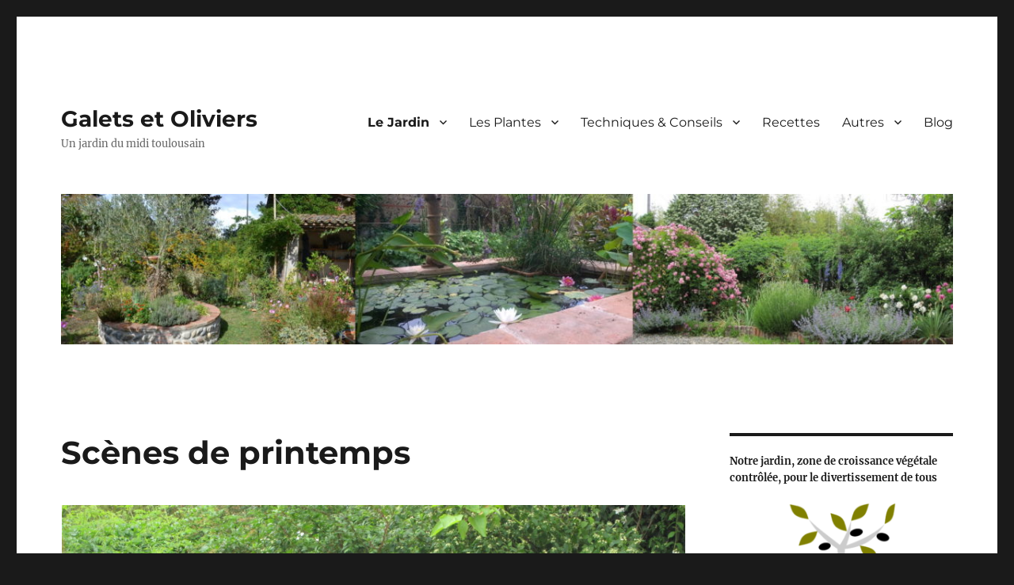

--- FILE ---
content_type: text/html; charset=UTF-8
request_url: https://www.galetsetoliviers.fr/?page_id=665
body_size: 9305
content:
<!DOCTYPE html>
<html lang="en-GB" class="no-js">
<head>
	<meta charset="UTF-8">
	<meta name="viewport" content="width=device-width, initial-scale=1">
	<link rel="profile" href="https://gmpg.org/xfn/11">
		<script>(function(html){html.className = html.className.replace(/\bno-js\b/,'js')})(document.documentElement);</script>
<title>Scènes de printemps &#8211; Galets et Oliviers</title>
<meta name='robots' content='max-image-preview:large' />
<link rel="alternate" type="application/rss+xml" title="Galets et Oliviers &raquo; Feed" href="https://www.galetsetoliviers.fr/?feed=rss2" />
<link rel="alternate" type="application/rss+xml" title="Galets et Oliviers &raquo; Comments Feed" href="https://www.galetsetoliviers.fr/?feed=comments-rss2" />
<script>
window._wpemojiSettings = {"baseUrl":"https:\/\/s.w.org\/images\/core\/emoji\/14.0.0\/72x72\/","ext":".png","svgUrl":"https:\/\/s.w.org\/images\/core\/emoji\/14.0.0\/svg\/","svgExt":".svg","source":{"concatemoji":"https:\/\/www.galetsetoliviers.fr\/wp-includes\/js\/wp-emoji-release.min.js?ver=6.4.7"}};
/*! This file is auto-generated */
!function(i,n){var o,s,e;function c(e){try{var t={supportTests:e,timestamp:(new Date).valueOf()};sessionStorage.setItem(o,JSON.stringify(t))}catch(e){}}function p(e,t,n){e.clearRect(0,0,e.canvas.width,e.canvas.height),e.fillText(t,0,0);var t=new Uint32Array(e.getImageData(0,0,e.canvas.width,e.canvas.height).data),r=(e.clearRect(0,0,e.canvas.width,e.canvas.height),e.fillText(n,0,0),new Uint32Array(e.getImageData(0,0,e.canvas.width,e.canvas.height).data));return t.every(function(e,t){return e===r[t]})}function u(e,t,n){switch(t){case"flag":return n(e,"\ud83c\udff3\ufe0f\u200d\u26a7\ufe0f","\ud83c\udff3\ufe0f\u200b\u26a7\ufe0f")?!1:!n(e,"\ud83c\uddfa\ud83c\uddf3","\ud83c\uddfa\u200b\ud83c\uddf3")&&!n(e,"\ud83c\udff4\udb40\udc67\udb40\udc62\udb40\udc65\udb40\udc6e\udb40\udc67\udb40\udc7f","\ud83c\udff4\u200b\udb40\udc67\u200b\udb40\udc62\u200b\udb40\udc65\u200b\udb40\udc6e\u200b\udb40\udc67\u200b\udb40\udc7f");case"emoji":return!n(e,"\ud83e\udef1\ud83c\udffb\u200d\ud83e\udef2\ud83c\udfff","\ud83e\udef1\ud83c\udffb\u200b\ud83e\udef2\ud83c\udfff")}return!1}function f(e,t,n){var r="undefined"!=typeof WorkerGlobalScope&&self instanceof WorkerGlobalScope?new OffscreenCanvas(300,150):i.createElement("canvas"),a=r.getContext("2d",{willReadFrequently:!0}),o=(a.textBaseline="top",a.font="600 32px Arial",{});return e.forEach(function(e){o[e]=t(a,e,n)}),o}function t(e){var t=i.createElement("script");t.src=e,t.defer=!0,i.head.appendChild(t)}"undefined"!=typeof Promise&&(o="wpEmojiSettingsSupports",s=["flag","emoji"],n.supports={everything:!0,everythingExceptFlag:!0},e=new Promise(function(e){i.addEventListener("DOMContentLoaded",e,{once:!0})}),new Promise(function(t){var n=function(){try{var e=JSON.parse(sessionStorage.getItem(o));if("object"==typeof e&&"number"==typeof e.timestamp&&(new Date).valueOf()<e.timestamp+604800&&"object"==typeof e.supportTests)return e.supportTests}catch(e){}return null}();if(!n){if("undefined"!=typeof Worker&&"undefined"!=typeof OffscreenCanvas&&"undefined"!=typeof URL&&URL.createObjectURL&&"undefined"!=typeof Blob)try{var e="postMessage("+f.toString()+"("+[JSON.stringify(s),u.toString(),p.toString()].join(",")+"));",r=new Blob([e],{type:"text/javascript"}),a=new Worker(URL.createObjectURL(r),{name:"wpTestEmojiSupports"});return void(a.onmessage=function(e){c(n=e.data),a.terminate(),t(n)})}catch(e){}c(n=f(s,u,p))}t(n)}).then(function(e){for(var t in e)n.supports[t]=e[t],n.supports.everything=n.supports.everything&&n.supports[t],"flag"!==t&&(n.supports.everythingExceptFlag=n.supports.everythingExceptFlag&&n.supports[t]);n.supports.everythingExceptFlag=n.supports.everythingExceptFlag&&!n.supports.flag,n.DOMReady=!1,n.readyCallback=function(){n.DOMReady=!0}}).then(function(){return e}).then(function(){var e;n.supports.everything||(n.readyCallback(),(e=n.source||{}).concatemoji?t(e.concatemoji):e.wpemoji&&e.twemoji&&(t(e.twemoji),t(e.wpemoji)))}))}((window,document),window._wpemojiSettings);
</script>
<style id='wp-emoji-styles-inline-css'>

	img.wp-smiley, img.emoji {
		display: inline !important;
		border: none !important;
		box-shadow: none !important;
		height: 1em !important;
		width: 1em !important;
		margin: 0 0.07em !important;
		vertical-align: -0.1em !important;
		background: none !important;
		padding: 0 !important;
	}
</style>
<link rel='stylesheet' id='wp-block-library-css' href='https://www.galetsetoliviers.fr/wp-includes/css/dist/block-library/style.min.css?ver=6.4.7' media='all' />
<style id='wp-block-library-theme-inline-css'>
.wp-block-audio figcaption{color:#555;font-size:13px;text-align:center}.is-dark-theme .wp-block-audio figcaption{color:hsla(0,0%,100%,.65)}.wp-block-audio{margin:0 0 1em}.wp-block-code{border:1px solid #ccc;border-radius:4px;font-family:Menlo,Consolas,monaco,monospace;padding:.8em 1em}.wp-block-embed figcaption{color:#555;font-size:13px;text-align:center}.is-dark-theme .wp-block-embed figcaption{color:hsla(0,0%,100%,.65)}.wp-block-embed{margin:0 0 1em}.blocks-gallery-caption{color:#555;font-size:13px;text-align:center}.is-dark-theme .blocks-gallery-caption{color:hsla(0,0%,100%,.65)}.wp-block-image figcaption{color:#555;font-size:13px;text-align:center}.is-dark-theme .wp-block-image figcaption{color:hsla(0,0%,100%,.65)}.wp-block-image{margin:0 0 1em}.wp-block-pullquote{border-bottom:4px solid;border-top:4px solid;color:currentColor;margin-bottom:1.75em}.wp-block-pullquote cite,.wp-block-pullquote footer,.wp-block-pullquote__citation{color:currentColor;font-size:.8125em;font-style:normal;text-transform:uppercase}.wp-block-quote{border-left:.25em solid;margin:0 0 1.75em;padding-left:1em}.wp-block-quote cite,.wp-block-quote footer{color:currentColor;font-size:.8125em;font-style:normal;position:relative}.wp-block-quote.has-text-align-right{border-left:none;border-right:.25em solid;padding-left:0;padding-right:1em}.wp-block-quote.has-text-align-center{border:none;padding-left:0}.wp-block-quote.is-large,.wp-block-quote.is-style-large,.wp-block-quote.is-style-plain{border:none}.wp-block-search .wp-block-search__label{font-weight:700}.wp-block-search__button{border:1px solid #ccc;padding:.375em .625em}:where(.wp-block-group.has-background){padding:1.25em 2.375em}.wp-block-separator.has-css-opacity{opacity:.4}.wp-block-separator{border:none;border-bottom:2px solid;margin-left:auto;margin-right:auto}.wp-block-separator.has-alpha-channel-opacity{opacity:1}.wp-block-separator:not(.is-style-wide):not(.is-style-dots){width:100px}.wp-block-separator.has-background:not(.is-style-dots){border-bottom:none;height:1px}.wp-block-separator.has-background:not(.is-style-wide):not(.is-style-dots){height:2px}.wp-block-table{margin:0 0 1em}.wp-block-table td,.wp-block-table th{word-break:normal}.wp-block-table figcaption{color:#555;font-size:13px;text-align:center}.is-dark-theme .wp-block-table figcaption{color:hsla(0,0%,100%,.65)}.wp-block-video figcaption{color:#555;font-size:13px;text-align:center}.is-dark-theme .wp-block-video figcaption{color:hsla(0,0%,100%,.65)}.wp-block-video{margin:0 0 1em}.wp-block-template-part.has-background{margin-bottom:0;margin-top:0;padding:1.25em 2.375em}
</style>
<style id='classic-theme-styles-inline-css'>
/*! This file is auto-generated */
.wp-block-button__link{color:#fff;background-color:#32373c;border-radius:9999px;box-shadow:none;text-decoration:none;padding:calc(.667em + 2px) calc(1.333em + 2px);font-size:1.125em}.wp-block-file__button{background:#32373c;color:#fff;text-decoration:none}
</style>
<style id='global-styles-inline-css'>
body{--wp--preset--color--black: #000000;--wp--preset--color--cyan-bluish-gray: #abb8c3;--wp--preset--color--white: #fff;--wp--preset--color--pale-pink: #f78da7;--wp--preset--color--vivid-red: #cf2e2e;--wp--preset--color--luminous-vivid-orange: #ff6900;--wp--preset--color--luminous-vivid-amber: #fcb900;--wp--preset--color--light-green-cyan: #7bdcb5;--wp--preset--color--vivid-green-cyan: #00d084;--wp--preset--color--pale-cyan-blue: #8ed1fc;--wp--preset--color--vivid-cyan-blue: #0693e3;--wp--preset--color--vivid-purple: #9b51e0;--wp--preset--color--dark-gray: #1a1a1a;--wp--preset--color--medium-gray: #686868;--wp--preset--color--light-gray: #e5e5e5;--wp--preset--color--blue-gray: #4d545c;--wp--preset--color--bright-blue: #007acc;--wp--preset--color--light-blue: #9adffd;--wp--preset--color--dark-brown: #402b30;--wp--preset--color--medium-brown: #774e24;--wp--preset--color--dark-red: #640c1f;--wp--preset--color--bright-red: #ff675f;--wp--preset--color--yellow: #ffef8e;--wp--preset--gradient--vivid-cyan-blue-to-vivid-purple: linear-gradient(135deg,rgba(6,147,227,1) 0%,rgb(155,81,224) 100%);--wp--preset--gradient--light-green-cyan-to-vivid-green-cyan: linear-gradient(135deg,rgb(122,220,180) 0%,rgb(0,208,130) 100%);--wp--preset--gradient--luminous-vivid-amber-to-luminous-vivid-orange: linear-gradient(135deg,rgba(252,185,0,1) 0%,rgba(255,105,0,1) 100%);--wp--preset--gradient--luminous-vivid-orange-to-vivid-red: linear-gradient(135deg,rgba(255,105,0,1) 0%,rgb(207,46,46) 100%);--wp--preset--gradient--very-light-gray-to-cyan-bluish-gray: linear-gradient(135deg,rgb(238,238,238) 0%,rgb(169,184,195) 100%);--wp--preset--gradient--cool-to-warm-spectrum: linear-gradient(135deg,rgb(74,234,220) 0%,rgb(151,120,209) 20%,rgb(207,42,186) 40%,rgb(238,44,130) 60%,rgb(251,105,98) 80%,rgb(254,248,76) 100%);--wp--preset--gradient--blush-light-purple: linear-gradient(135deg,rgb(255,206,236) 0%,rgb(152,150,240) 100%);--wp--preset--gradient--blush-bordeaux: linear-gradient(135deg,rgb(254,205,165) 0%,rgb(254,45,45) 50%,rgb(107,0,62) 100%);--wp--preset--gradient--luminous-dusk: linear-gradient(135deg,rgb(255,203,112) 0%,rgb(199,81,192) 50%,rgb(65,88,208) 100%);--wp--preset--gradient--pale-ocean: linear-gradient(135deg,rgb(255,245,203) 0%,rgb(182,227,212) 50%,rgb(51,167,181) 100%);--wp--preset--gradient--electric-grass: linear-gradient(135deg,rgb(202,248,128) 0%,rgb(113,206,126) 100%);--wp--preset--gradient--midnight: linear-gradient(135deg,rgb(2,3,129) 0%,rgb(40,116,252) 100%);--wp--preset--font-size--small: 13px;--wp--preset--font-size--medium: 20px;--wp--preset--font-size--large: 36px;--wp--preset--font-size--x-large: 42px;--wp--preset--spacing--20: 0.44rem;--wp--preset--spacing--30: 0.67rem;--wp--preset--spacing--40: 1rem;--wp--preset--spacing--50: 1.5rem;--wp--preset--spacing--60: 2.25rem;--wp--preset--spacing--70: 3.38rem;--wp--preset--spacing--80: 5.06rem;--wp--preset--shadow--natural: 6px 6px 9px rgba(0, 0, 0, 0.2);--wp--preset--shadow--deep: 12px 12px 50px rgba(0, 0, 0, 0.4);--wp--preset--shadow--sharp: 6px 6px 0px rgba(0, 0, 0, 0.2);--wp--preset--shadow--outlined: 6px 6px 0px -3px rgba(255, 255, 255, 1), 6px 6px rgba(0, 0, 0, 1);--wp--preset--shadow--crisp: 6px 6px 0px rgba(0, 0, 0, 1);}:where(.is-layout-flex){gap: 0.5em;}:where(.is-layout-grid){gap: 0.5em;}body .is-layout-flow > .alignleft{float: left;margin-inline-start: 0;margin-inline-end: 2em;}body .is-layout-flow > .alignright{float: right;margin-inline-start: 2em;margin-inline-end: 0;}body .is-layout-flow > .aligncenter{margin-left: auto !important;margin-right: auto !important;}body .is-layout-constrained > .alignleft{float: left;margin-inline-start: 0;margin-inline-end: 2em;}body .is-layout-constrained > .alignright{float: right;margin-inline-start: 2em;margin-inline-end: 0;}body .is-layout-constrained > .aligncenter{margin-left: auto !important;margin-right: auto !important;}body .is-layout-constrained > :where(:not(.alignleft):not(.alignright):not(.alignfull)){max-width: var(--wp--style--global--content-size);margin-left: auto !important;margin-right: auto !important;}body .is-layout-constrained > .alignwide{max-width: var(--wp--style--global--wide-size);}body .is-layout-flex{display: flex;}body .is-layout-flex{flex-wrap: wrap;align-items: center;}body .is-layout-flex > *{margin: 0;}body .is-layout-grid{display: grid;}body .is-layout-grid > *{margin: 0;}:where(.wp-block-columns.is-layout-flex){gap: 2em;}:where(.wp-block-columns.is-layout-grid){gap: 2em;}:where(.wp-block-post-template.is-layout-flex){gap: 1.25em;}:where(.wp-block-post-template.is-layout-grid){gap: 1.25em;}.has-black-color{color: var(--wp--preset--color--black) !important;}.has-cyan-bluish-gray-color{color: var(--wp--preset--color--cyan-bluish-gray) !important;}.has-white-color{color: var(--wp--preset--color--white) !important;}.has-pale-pink-color{color: var(--wp--preset--color--pale-pink) !important;}.has-vivid-red-color{color: var(--wp--preset--color--vivid-red) !important;}.has-luminous-vivid-orange-color{color: var(--wp--preset--color--luminous-vivid-orange) !important;}.has-luminous-vivid-amber-color{color: var(--wp--preset--color--luminous-vivid-amber) !important;}.has-light-green-cyan-color{color: var(--wp--preset--color--light-green-cyan) !important;}.has-vivid-green-cyan-color{color: var(--wp--preset--color--vivid-green-cyan) !important;}.has-pale-cyan-blue-color{color: var(--wp--preset--color--pale-cyan-blue) !important;}.has-vivid-cyan-blue-color{color: var(--wp--preset--color--vivid-cyan-blue) !important;}.has-vivid-purple-color{color: var(--wp--preset--color--vivid-purple) !important;}.has-black-background-color{background-color: var(--wp--preset--color--black) !important;}.has-cyan-bluish-gray-background-color{background-color: var(--wp--preset--color--cyan-bluish-gray) !important;}.has-white-background-color{background-color: var(--wp--preset--color--white) !important;}.has-pale-pink-background-color{background-color: var(--wp--preset--color--pale-pink) !important;}.has-vivid-red-background-color{background-color: var(--wp--preset--color--vivid-red) !important;}.has-luminous-vivid-orange-background-color{background-color: var(--wp--preset--color--luminous-vivid-orange) !important;}.has-luminous-vivid-amber-background-color{background-color: var(--wp--preset--color--luminous-vivid-amber) !important;}.has-light-green-cyan-background-color{background-color: var(--wp--preset--color--light-green-cyan) !important;}.has-vivid-green-cyan-background-color{background-color: var(--wp--preset--color--vivid-green-cyan) !important;}.has-pale-cyan-blue-background-color{background-color: var(--wp--preset--color--pale-cyan-blue) !important;}.has-vivid-cyan-blue-background-color{background-color: var(--wp--preset--color--vivid-cyan-blue) !important;}.has-vivid-purple-background-color{background-color: var(--wp--preset--color--vivid-purple) !important;}.has-black-border-color{border-color: var(--wp--preset--color--black) !important;}.has-cyan-bluish-gray-border-color{border-color: var(--wp--preset--color--cyan-bluish-gray) !important;}.has-white-border-color{border-color: var(--wp--preset--color--white) !important;}.has-pale-pink-border-color{border-color: var(--wp--preset--color--pale-pink) !important;}.has-vivid-red-border-color{border-color: var(--wp--preset--color--vivid-red) !important;}.has-luminous-vivid-orange-border-color{border-color: var(--wp--preset--color--luminous-vivid-orange) !important;}.has-luminous-vivid-amber-border-color{border-color: var(--wp--preset--color--luminous-vivid-amber) !important;}.has-light-green-cyan-border-color{border-color: var(--wp--preset--color--light-green-cyan) !important;}.has-vivid-green-cyan-border-color{border-color: var(--wp--preset--color--vivid-green-cyan) !important;}.has-pale-cyan-blue-border-color{border-color: var(--wp--preset--color--pale-cyan-blue) !important;}.has-vivid-cyan-blue-border-color{border-color: var(--wp--preset--color--vivid-cyan-blue) !important;}.has-vivid-purple-border-color{border-color: var(--wp--preset--color--vivid-purple) !important;}.has-vivid-cyan-blue-to-vivid-purple-gradient-background{background: var(--wp--preset--gradient--vivid-cyan-blue-to-vivid-purple) !important;}.has-light-green-cyan-to-vivid-green-cyan-gradient-background{background: var(--wp--preset--gradient--light-green-cyan-to-vivid-green-cyan) !important;}.has-luminous-vivid-amber-to-luminous-vivid-orange-gradient-background{background: var(--wp--preset--gradient--luminous-vivid-amber-to-luminous-vivid-orange) !important;}.has-luminous-vivid-orange-to-vivid-red-gradient-background{background: var(--wp--preset--gradient--luminous-vivid-orange-to-vivid-red) !important;}.has-very-light-gray-to-cyan-bluish-gray-gradient-background{background: var(--wp--preset--gradient--very-light-gray-to-cyan-bluish-gray) !important;}.has-cool-to-warm-spectrum-gradient-background{background: var(--wp--preset--gradient--cool-to-warm-spectrum) !important;}.has-blush-light-purple-gradient-background{background: var(--wp--preset--gradient--blush-light-purple) !important;}.has-blush-bordeaux-gradient-background{background: var(--wp--preset--gradient--blush-bordeaux) !important;}.has-luminous-dusk-gradient-background{background: var(--wp--preset--gradient--luminous-dusk) !important;}.has-pale-ocean-gradient-background{background: var(--wp--preset--gradient--pale-ocean) !important;}.has-electric-grass-gradient-background{background: var(--wp--preset--gradient--electric-grass) !important;}.has-midnight-gradient-background{background: var(--wp--preset--gradient--midnight) !important;}.has-small-font-size{font-size: var(--wp--preset--font-size--small) !important;}.has-medium-font-size{font-size: var(--wp--preset--font-size--medium) !important;}.has-large-font-size{font-size: var(--wp--preset--font-size--large) !important;}.has-x-large-font-size{font-size: var(--wp--preset--font-size--x-large) !important;}
.wp-block-navigation a:where(:not(.wp-element-button)){color: inherit;}
:where(.wp-block-post-template.is-layout-flex){gap: 1.25em;}:where(.wp-block-post-template.is-layout-grid){gap: 1.25em;}
:where(.wp-block-columns.is-layout-flex){gap: 2em;}:where(.wp-block-columns.is-layout-grid){gap: 2em;}
.wp-block-pullquote{font-size: 1.5em;line-height: 1.6;}
</style>
<link rel='stylesheet' id='twentysixteen-fonts-css' href='https://www.galetsetoliviers.fr/wp-content/themes/twentysixteen/fonts/merriweather-plus-montserrat-plus-inconsolata.css?ver=20230328' media='all' />
<link rel='stylesheet' id='genericons-css' href='https://www.galetsetoliviers.fr/wp-content/themes/twentysixteen/genericons/genericons.css?ver=20201208' media='all' />
<link rel='stylesheet' id='twentysixteen-style-css' href='https://www.galetsetoliviers.fr/wp-content/themes/twentysixteen/style.css?ver=20231107' media='all' />
<link rel='stylesheet' id='twentysixteen-block-style-css' href='https://www.galetsetoliviers.fr/wp-content/themes/twentysixteen/css/blocks.css?ver=20231016' media='all' />
<!--[if lt IE 10]>
<link rel='stylesheet' id='twentysixteen-ie-css' href='https://www.galetsetoliviers.fr/wp-content/themes/twentysixteen/css/ie.css?ver=20170530' media='all' />
<![endif]-->
<!--[if lt IE 9]>
<link rel='stylesheet' id='twentysixteen-ie8-css' href='https://www.galetsetoliviers.fr/wp-content/themes/twentysixteen/css/ie8.css?ver=20170530' media='all' />
<![endif]-->
<!--[if lt IE 8]>
<link rel='stylesheet' id='twentysixteen-ie7-css' href='https://www.galetsetoliviers.fr/wp-content/themes/twentysixteen/css/ie7.css?ver=20170530' media='all' />
<![endif]-->
<!--[if lt IE 9]>
<script src="https://www.galetsetoliviers.fr/wp-content/themes/twentysixteen/js/html5.js?ver=3.7.3" id="twentysixteen-html5-js"></script>
<![endif]-->
<script src="https://www.galetsetoliviers.fr/wp-includes/js/jquery/jquery.min.js?ver=3.7.1" id="jquery-core-js"></script>
<script src="https://www.galetsetoliviers.fr/wp-includes/js/jquery/jquery-migrate.min.js?ver=3.4.1" id="jquery-migrate-js"></script>
<script id="twentysixteen-script-js-extra">
var screenReaderText = {"expand":"expand child menu","collapse":"collapse child menu"};
</script>
<script src="https://www.galetsetoliviers.fr/wp-content/themes/twentysixteen/js/functions.js?ver=20230629" id="twentysixteen-script-js" defer data-wp-strategy="defer"></script>
<link rel="https://api.w.org/" href="https://www.galetsetoliviers.fr/index.php?rest_route=/" /><link rel="alternate" type="application/json" href="https://www.galetsetoliviers.fr/index.php?rest_route=/wp/v2/pages/665" /><link rel="EditURI" type="application/rsd+xml" title="RSD" href="https://www.galetsetoliviers.fr/xmlrpc.php?rsd" />
<meta name="generator" content="WordPress 6.4.7" />
<link rel="canonical" href="https://www.galetsetoliviers.fr/?page_id=665" />
<link rel='shortlink' href='https://www.galetsetoliviers.fr/?p=665' />
<link rel="alternate" type="application/json+oembed" href="https://www.galetsetoliviers.fr/index.php?rest_route=%2Foembed%2F1.0%2Fembed&#038;url=https%3A%2F%2Fwww.galetsetoliviers.fr%2F%3Fpage_id%3D665" />
<link rel="alternate" type="text/xml+oembed" href="https://www.galetsetoliviers.fr/index.php?rest_route=%2Foembed%2F1.0%2Fembed&#038;url=https%3A%2F%2Fwww.galetsetoliviers.fr%2F%3Fpage_id%3D665&#038;format=xml" />
<link rel="icon" href="https://www.galetsetoliviers.fr/wp-content/uploads/2021/01/cropped-icon-transparent-32x32.png" sizes="32x32" />
<link rel="icon" href="https://www.galetsetoliviers.fr/wp-content/uploads/2021/01/cropped-icon-transparent-192x192.png" sizes="192x192" />
<link rel="apple-touch-icon" href="https://www.galetsetoliviers.fr/wp-content/uploads/2021/01/cropped-icon-transparent-180x180.png" />
<meta name="msapplication-TileImage" content="https://www.galetsetoliviers.fr/wp-content/uploads/2021/01/cropped-icon-transparent-270x270.png" />
</head>

<body class="page-template-default page page-id-665 wp-embed-responsive group-blog">
<div id="page" class="site">
	<div class="site-inner">
		<a class="skip-link screen-reader-text" href="#content">
			Skip to content		</a>

		<header id="masthead" class="site-header">
			<div class="site-header-main">
				<div class="site-branding">
					
											<p class="site-title"><a href="https://www.galetsetoliviers.fr/" rel="home">Galets et Oliviers</a></p>
												<p class="site-description">Un jardin du midi toulousain</p>
									</div><!-- .site-branding -->

									<button id="menu-toggle" class="menu-toggle">Menu</button>

					<div id="site-header-menu" class="site-header-menu">
													<nav id="site-navigation" class="main-navigation" aria-label="Primary menu">
								<div class="menu-menu-pincipal-container"><ul id="menu-menu-pincipal" class="primary-menu"><li id="menu-item-186" class="menu-item menu-item-type-post_type menu-item-object-page current-menu-ancestor current-menu-parent current_page_parent current_page_ancestor menu-item-has-children menu-item-186"><a href="https://www.galetsetoliviers.fr/?page_id=184">Le Jardin</a>
<ul class="sub-menu">
	<li id="menu-item-20" class="menu-item menu-item-type-post_type menu-item-object-page menu-item-20"><a href="https://www.galetsetoliviers.fr/?page_id=18">Présentation</a></li>
	<li id="menu-item-82" class="menu-item menu-item-type-post_type menu-item-object-page menu-item-82"><a href="https://www.galetsetoliviers.fr/?page_id=77">La Faune</a></li>
	<li id="menu-item-675" class="menu-item menu-item-type-post_type menu-item-object-page menu-item-675"><a href="https://www.galetsetoliviers.fr/?page_id=663">Scènes d’hiver</a></li>
	<li id="menu-item-674" class="menu-item menu-item-type-post_type menu-item-object-page current-menu-item page_item page-item-665 current_page_item menu-item-674"><a href="https://www.galetsetoliviers.fr/?page_id=665" aria-current="page">Scènes de printemps</a></li>
	<li id="menu-item-673" class="menu-item menu-item-type-post_type menu-item-object-page menu-item-673"><a href="https://www.galetsetoliviers.fr/?page_id=667">Scènes d’été</a></li>
	<li id="menu-item-672" class="menu-item menu-item-type-post_type menu-item-object-page menu-item-672"><a href="https://www.galetsetoliviers.fr/?page_id=669">Scènes d’automne</a></li>
	<li id="menu-item-609" class="menu-item menu-item-type-post_type menu-item-object-page menu-item-609"><a href="https://www.galetsetoliviers.fr/?page_id=606">La Mangeoire à Oiseaux</a></li>
	<li id="menu-item-1089" class="menu-item menu-item-type-post_type menu-item-object-page menu-item-1089"><a href="https://www.galetsetoliviers.fr/?page_id=427">Les bassins</a></li>
	<li id="menu-item-1088" class="menu-item menu-item-type-post_type menu-item-object-page menu-item-1088"><a href="https://www.galetsetoliviers.fr/?page_id=451">Le potager surélevé</a></li>
	<li id="menu-item-1259" class="menu-item menu-item-type-post_type menu-item-object-page menu-item-1259"><a href="https://www.galetsetoliviers.fr/?page_id=707">L’architecture traditionnelle toulousaine</a></li>
	<li id="menu-item-824" class="menu-item menu-item-type-post_type menu-item-object-page menu-item-824"><a href="https://www.galetsetoliviers.fr/?page_id=822">Un peu d’art</a></li>
</ul>
</li>
<li id="menu-item-148" class="menu-item menu-item-type-post_type menu-item-object-page menu-item-has-children menu-item-148"><a href="https://www.galetsetoliviers.fr/?page_id=146">Les Plantes</a>
<ul class="sub-menu">
	<li id="menu-item-25" class="menu-item menu-item-type-post_type menu-item-object-page menu-item-25"><a href="https://www.galetsetoliviers.fr/?page_id=21">Liste des plantes du jardin</a></li>
	<li id="menu-item-70" class="menu-item menu-item-type-post_type menu-item-object-page menu-item-70"><a href="https://www.galetsetoliviers.fr/?page_id=66">Arbres et Arbustes</a></li>
	<li id="menu-item-1514" class="menu-item menu-item-type-post_type menu-item-object-page menu-item-1514"><a href="https://www.galetsetoliviers.fr/?page_id=1511">Plantes aquatiques</a></li>
	<li id="menu-item-31" class="menu-item menu-item-type-post_type menu-item-object-page menu-item-31"><a href="https://www.galetsetoliviers.fr/?page_id=27">Plantes aromatiques</a></li>
	<li id="menu-item-26" class="menu-item menu-item-type-post_type menu-item-object-page menu-item-26"><a href="https://www.galetsetoliviers.fr/?page_id=23">Plantes ornementales</a></li>
	<li id="menu-item-63" class="menu-item menu-item-type-post_type menu-item-object-page menu-item-63"><a href="https://www.galetsetoliviers.fr/?page_id=56">Plantes Potagères</a></li>
	<li id="menu-item-1042" class="menu-item menu-item-type-post_type menu-item-object-page menu-item-1042"><a href="https://www.galetsetoliviers.fr/?page_id=1040">Plantes en pot</a></li>
</ul>
</li>
<li id="menu-item-149" class="menu-item menu-item-type-post_type menu-item-object-page menu-item-has-children menu-item-149"><a href="https://www.galetsetoliviers.fr/?page_id=88">Techniques &#038; Conseils</a>
<ul class="sub-menu">
	<li id="menu-item-122" class="menu-item menu-item-type-post_type menu-item-object-page menu-item-122"><a href="https://www.galetsetoliviers.fr/?page_id=119">Trucs et Astuces</a></li>
	<li id="menu-item-91" class="menu-item menu-item-type-post_type menu-item-object-page menu-item-91"><a href="https://www.galetsetoliviers.fr/?page_id=85">Organisation du jardin</a></li>
	<li id="menu-item-92" class="menu-item menu-item-type-post_type menu-item-object-page menu-item-92"><a href="https://www.galetsetoliviers.fr/?page_id=83">La situation climatique et géographique du jardin</a></li>
	<li id="menu-item-111" class="menu-item menu-item-type-post_type menu-item-object-page menu-item-111"><a href="https://www.galetsetoliviers.fr/?page_id=109">Boutures</a></li>
	<li id="menu-item-112" class="menu-item menu-item-type-post_type menu-item-object-page menu-item-112"><a href="https://www.galetsetoliviers.fr/?page_id=106">Les Semis</a></li>
	<li id="menu-item-1412" class="menu-item menu-item-type-post_type menu-item-object-page menu-item-1412"><a href="https://www.galetsetoliviers.fr/?page_id=1403">Calendrier des semis</a></li>
	<li id="menu-item-1083" class="menu-item menu-item-type-post_type menu-item-object-page menu-item-1083"><a href="https://www.galetsetoliviers.fr/?page_id=1069">Les semis spontanés</a></li>
	<li id="menu-item-115" class="menu-item menu-item-type-post_type menu-item-object-page menu-item-115"><a href="https://www.galetsetoliviers.fr/?page_id=113">Conception d’un jardin aromatique</a></li>
	<li id="menu-item-127" class="menu-item menu-item-type-post_type menu-item-object-page menu-item-127"><a href="https://www.galetsetoliviers.fr/?page_id=125">Les Outils</a></li>
</ul>
</li>
<li id="menu-item-100" class="menu-item menu-item-type-post_type menu-item-object-page menu-item-100"><a href="https://www.galetsetoliviers.fr/?page_id=93">Recettes</a></li>
<li id="menu-item-423" class="menu-item menu-item-type-post_type menu-item-object-page menu-item-has-children menu-item-423"><a href="https://www.galetsetoliviers.fr/?page_id=421">Autres</a>
<ul class="sub-menu">
	<li id="menu-item-1626" class="menu-item menu-item-type-post_type menu-item-object-page menu-item-1626"><a href="https://www.galetsetoliviers.fr/?page_id=586">Contact</a></li>
	<li id="menu-item-468" class="menu-item menu-item-type-post_type menu-item-object-page menu-item-468"><a href="https://www.galetsetoliviers.fr/?page_id=462">Les échecs</a></li>
	<li id="menu-item-424" class="menu-item menu-item-type-post_type menu-item-object-page menu-item-424"><a href="https://www.galetsetoliviers.fr/?page_id=413">Liens</a></li>
	<li id="menu-item-1153" class="menu-item menu-item-type-post_type menu-item-object-page menu-item-1153"><a href="https://www.galetsetoliviers.fr/?page_id=616">Historique du site</a></li>
</ul>
</li>
<li id="menu-item-1152" class="menu-item menu-item-type-post_type menu-item-object-page menu-item-1152"><a href="https://www.galetsetoliviers.fr/?page_id=1149">Blog</a></li>
</ul></div>							</nav><!-- .main-navigation -->
						
											</div><!-- .site-header-menu -->
							</div><!-- .site-header-main -->

											<div class="header-image">
					<a href="https://www.galetsetoliviers.fr/" rel="home">
						<img src="https://www.10rdlf.fr/garden/wp-content/uploads/2020/01/cropped-compo-600-2.jpg" width="1200" height="203" alt="Galets et Oliviers" sizes="(max-width: 709px) 85vw, (max-width: 909px) 81vw, (max-width: 1362px) 88vw, 1200px" srcset="https://www.galetsetoliviers.fr/wp-content/uploads/2020/01/cropped-compo-600-2.jpg 1200w, https://www.galetsetoliviers.fr/wp-content/uploads/2020/01/cropped-compo-600-2-300x51.jpg 300w, https://www.galetsetoliviers.fr/wp-content/uploads/2020/01/cropped-compo-600-2-768x130.jpg 768w, https://www.galetsetoliviers.fr/wp-content/uploads/2020/01/cropped-compo-600-2-1024x173.jpg 1024w" decoding="async" fetchpriority="high" />					</a>
				</div><!-- .header-image -->
					</header><!-- .site-header -->

		<div id="content" class="site-content">

<div id="primary" class="content-area">
	<main id="main" class="site-main">
		
<article id="post-665" class="post-665 page type-page status-publish hentry">
	<header class="entry-header">
		<h1 class="entry-title">Scènes de printemps</h1>	</header><!-- .entry-header -->

	
	<div class="entry-content">
		
<div class="wp-block-image"><figure class="aligncenter"><img decoding="async" width="1024" height="768" src="http://www.10rdlf.fr/garden/wp-content/uploads/2020/01/IMG_1052-1024x768.jpg" alt="" class="wp-image-346" srcset="https://www.galetsetoliviers.fr/wp-content/uploads/2020/01/IMG_1052-1024x768.jpg 1024w, https://www.galetsetoliviers.fr/wp-content/uploads/2020/01/IMG_1052-300x225.jpg 300w, https://www.galetsetoliviers.fr/wp-content/uploads/2020/01/IMG_1052-768x576.jpg 768w, https://www.galetsetoliviers.fr/wp-content/uploads/2020/01/IMG_1052-1200x900.jpg 1200w" sizes="(max-width: 709px) 85vw, (max-width: 909px) 67vw, (max-width: 1362px) 62vw, 840px" /><figcaption>Népéta, pieds d&#8217;alouette, et pivoines en fleurs </figcaption></figure></div>



<figure class="wp-block-image"><img decoding="async" width="1024" height="683" src="http://www.10rdlf.fr/garden/wp-content/uploads/2020/01/France-2015149-1-1024x683.jpg" alt="" class="wp-image-345" srcset="https://www.galetsetoliviers.fr/wp-content/uploads/2020/01/France-2015149-1-1024x683.jpg 1024w, https://www.galetsetoliviers.fr/wp-content/uploads/2020/01/France-2015149-1-300x200.jpg 300w, https://www.galetsetoliviers.fr/wp-content/uploads/2020/01/France-2015149-1-768x512.jpg 768w, https://www.galetsetoliviers.fr/wp-content/uploads/2020/01/France-2015149-1-1200x800.jpg 1200w" sizes="(max-width: 709px) 85vw, (max-width: 909px) 67vw, (max-width: 1362px) 62vw, 840px" /><figcaption>Le potager au printemps</figcaption></figure>



<div class="wp-block-image"><figure class="aligncenter size-large is-resized"><a href="#"><img loading="lazy" decoding="async" src="https://www.galetsetoliviers.fr/wp-content/uploads/2021/03/up-chevron-button.png" alt="" class="wp-image-1390" width="32" height="32" srcset="https://www.galetsetoliviers.fr/wp-content/uploads/2021/03/up-chevron-button.png 256w, https://www.galetsetoliviers.fr/wp-content/uploads/2021/03/up-chevron-button-150x150.png 150w" sizes="(max-width: 32px) 85vw, 32px" /></a></figure></div>



<figure class="wp-block-image"><img loading="lazy" decoding="async" width="683" height="1024" src="http://www.10rdlf.fr/garden/wp-content/uploads/2020/04/DSC_0076-e1587482006408-683x1024.jpg" alt="" class="wp-image-655" srcset="https://www.galetsetoliviers.fr/wp-content/uploads/2020/04/DSC_0076-e1587482006408-683x1024.jpg 683w, https://www.galetsetoliviers.fr/wp-content/uploads/2020/04/DSC_0076-e1587482006408-200x300.jpg 200w, https://www.galetsetoliviers.fr/wp-content/uploads/2020/04/DSC_0076-e1587482006408-768x1152.jpg 768w, https://www.galetsetoliviers.fr/wp-content/uploads/2020/04/DSC_0076-e1587482006408-1200x1800.jpg 1200w" sizes="(max-width: 683px) 85vw, 683px" /><figcaption>Glycine, giroflée et kerrias en fleurs</figcaption></figure>



<figure class="wp-block-image"><img loading="lazy" decoding="async" width="1024" height="683" src="http://www.10rdlf.fr/garden/wp-content/uploads/2020/04/DSC_0118-1024x683.jpg" alt="" class="wp-image-654" srcset="https://www.galetsetoliviers.fr/wp-content/uploads/2020/04/DSC_0118-1024x683.jpg 1024w, https://www.galetsetoliviers.fr/wp-content/uploads/2020/04/DSC_0118-300x200.jpg 300w, https://www.galetsetoliviers.fr/wp-content/uploads/2020/04/DSC_0118-768x512.jpg 768w, https://www.galetsetoliviers.fr/wp-content/uploads/2020/04/DSC_0118-1200x800.jpg 1200w" sizes="(max-width: 709px) 85vw, (max-width: 909px) 67vw, (max-width: 1362px) 62vw, 840px" /><figcaption>Platane au soleil couchant</figcaption></figure>



<div class="wp-block-image"><figure class="aligncenter size-large is-resized"><a href="#"><img loading="lazy" decoding="async" src="https://www.galetsetoliviers.fr/wp-content/uploads/2021/03/up-chevron-button.png" alt="" class="wp-image-1390" width="32" height="32" srcset="https://www.galetsetoliviers.fr/wp-content/uploads/2021/03/up-chevron-button.png 256w, https://www.galetsetoliviers.fr/wp-content/uploads/2021/03/up-chevron-button-150x150.png 150w" sizes="(max-width: 32px) 85vw, 32px" /></a></figure></div>



<figure class="wp-block-image size-large"><img loading="lazy" decoding="async" width="1024" height="683" src="https://www.galetsetoliviers.fr/wp-content/uploads/2021/09/DSC_0369-1024x683.jpg" alt="" class="wp-image-1561" srcset="https://www.galetsetoliviers.fr/wp-content/uploads/2021/09/DSC_0369-1024x683.jpg 1024w, https://www.galetsetoliviers.fr/wp-content/uploads/2021/09/DSC_0369-300x200.jpg 300w, https://www.galetsetoliviers.fr/wp-content/uploads/2021/09/DSC_0369-768x512.jpg 768w, https://www.galetsetoliviers.fr/wp-content/uploads/2021/09/DSC_0369-1536x1024.jpg 1536w, https://www.galetsetoliviers.fr/wp-content/uploads/2021/09/DSC_0369-2048x1365.jpg 2048w, https://www.galetsetoliviers.fr/wp-content/uploads/2021/09/DSC_0369-1200x800.jpg 1200w" sizes="(max-width: 709px) 85vw, (max-width: 909px) 67vw, (max-width: 1362px) 62vw, 840px" /><figcaption>Valérianes, euphorbes, iris dans le jardin &#8220;sec&#8221;</figcaption></figure>



<figure class="wp-block-image"><img loading="lazy" decoding="async" width="1024" height="683" src="http://www.10rdlf.fr/garden/wp-content/uploads/2020/06/DSC_0433-1024x683.jpg" alt="" class="wp-image-739" srcset="https://www.galetsetoliviers.fr/wp-content/uploads/2020/06/DSC_0433-1024x683.jpg 1024w, https://www.galetsetoliviers.fr/wp-content/uploads/2020/06/DSC_0433-300x200.jpg 300w, https://www.galetsetoliviers.fr/wp-content/uploads/2020/06/DSC_0433-768x512.jpg 768w, https://www.galetsetoliviers.fr/wp-content/uploads/2020/06/DSC_0433-1200x800.jpg 1200w" sizes="(max-width: 709px) 85vw, (max-width: 909px) 67vw, (max-width: 1362px) 62vw, 840px" /><figcaption>Érigéron, tritoma, valérianes, rosier</figcaption></figure>



<div class="wp-block-image"><figure class="aligncenter size-large is-resized"><a href="#"><img loading="lazy" decoding="async" src="https://www.galetsetoliviers.fr/wp-content/uploads/2021/03/up-chevron-button.png" alt="" class="wp-image-1390" width="32" height="32" srcset="https://www.galetsetoliviers.fr/wp-content/uploads/2021/03/up-chevron-button.png 256w, https://www.galetsetoliviers.fr/wp-content/uploads/2021/03/up-chevron-button-150x150.png 150w" sizes="(max-width: 32px) 85vw, 32px" /></a></figure></div>



<figure class="wp-block-image"><img loading="lazy" decoding="async" width="1024" height="683" src="http://www.10rdlf.fr/garden/wp-content/uploads/2020/06/DSC_0563-1024x683.jpg" alt="" class="wp-image-744" srcset="https://www.galetsetoliviers.fr/wp-content/uploads/2020/06/DSC_0563-1024x683.jpg 1024w, https://www.galetsetoliviers.fr/wp-content/uploads/2020/06/DSC_0563-300x200.jpg 300w, https://www.galetsetoliviers.fr/wp-content/uploads/2020/06/DSC_0563-768x512.jpg 768w, https://www.galetsetoliviers.fr/wp-content/uploads/2020/06/DSC_0563-1200x800.jpg 1200w" sizes="(max-width: 709px) 85vw, (max-width: 909px) 67vw, (max-width: 1362px) 62vw, 840px" /><figcaption>Sedum doré qui pousse sur les toits</figcaption></figure>



<div class="wp-block-image"><figure class="aligncenter size-large"><img loading="lazy" decoding="async" width="683" height="1024" src="https://www.galetsetoliviers.fr/wp-content/uploads/2021/09/DSC_0523-scaled-e1631091835515-683x1024.jpg" alt="" class="wp-image-1569" srcset="https://www.galetsetoliviers.fr/wp-content/uploads/2021/09/DSC_0523-scaled-e1631091835515-683x1024.jpg 683w, https://www.galetsetoliviers.fr/wp-content/uploads/2021/09/DSC_0523-scaled-e1631091835515-200x300.jpg 200w, https://www.galetsetoliviers.fr/wp-content/uploads/2021/09/DSC_0523-scaled-e1631091835515-768x1152.jpg 768w, https://www.galetsetoliviers.fr/wp-content/uploads/2021/09/DSC_0523-scaled-e1631091835515-1024x1536.jpg 1024w, https://www.galetsetoliviers.fr/wp-content/uploads/2021/09/DSC_0523-scaled-e1631091835515-1366x2048.jpg 1366w, https://www.galetsetoliviers.fr/wp-content/uploads/2021/09/DSC_0523-scaled-e1631091835515-1200x1800.jpg 1200w, https://www.galetsetoliviers.fr/wp-content/uploads/2021/09/DSC_0523-scaled-e1631091835515.jpg 1707w" sizes="(max-width: 683px) 85vw, 683px" /><figcaption>Roses trémières blanches</figcaption></figure></div>



<div class="wp-block-image"><figure class="aligncenter size-large is-resized"><a href="#"><img loading="lazy" decoding="async" src="https://www.galetsetoliviers.fr/wp-content/uploads/2021/03/up-chevron-button.png" alt="" class="wp-image-1390" width="32" height="32" srcset="https://www.galetsetoliviers.fr/wp-content/uploads/2021/03/up-chevron-button.png 256w, https://www.galetsetoliviers.fr/wp-content/uploads/2021/03/up-chevron-button-150x150.png 150w" sizes="(max-width: 32px) 85vw, 32px" /></a></figure></div>
	</div><!-- .entry-content -->

	
</article><!-- #post-665 -->

	</main><!-- .site-main -->

	<aside id="content-bottom-widgets" class="content-bottom-widgets">
			<div class="widget-area">
			<section id="custom_html-3" class="widget_text widget widget_custom_html"><h2 class="widget-title">Copyright</h2><div class="textwidget custom-html-widget"><a rel="license" href="http://creativecommons.org/licenses/by-nc-nd/4.0/"><img alt="Licence Creative Commons" style="border-width:0" src="https://i.creativecommons.org/l/by-nc-nd/4.0/80x15.png" /></a><br />Ce(tte) œuvre est mise à disposition selon les termes de la <a rel="license" href="http://creativecommons.org/licenses/by-nc-nd/4.0/">Licence Creative Commons Attribution - Pas d&#39;Utilisation Commerciale - Pas de Modification 4.0 International</a>.
<p>Tous droits réservés, 2020, 10rdlf.fr</p></div></section>		</div><!-- .widget-area -->
	
			<div class="widget-area">
			<section id="text-4" class="widget widget_text"><h2 class="widget-title">Contact</h2>			<div class="textwidget"><p>Vous pouvez nous écrire à <strong>ashley (à) 10rdlf.fr</strong>, ou vous pouvez laisser un commentaire sur <a href="http://www.10rdlf.fr/garden/?page_id=586">cette page</a>.</p>
</div>
		</section>		</div><!-- .widget-area -->
	</aside><!-- .content-bottom-widgets -->

</div><!-- .content-area -->


	<aside id="secondary" class="sidebar widget-area">
		<section id="text-5" class="widget widget_text">			<div class="textwidget"><p><strong>Notre jardin, zone de croissance végétale contrôlée, pour le divertissement de tous</strong></p>
<p><img loading="lazy" decoding="async" class="wp-image-1264 aligncenter" src="https://www.galetsetoliviers.fr/wp-content/uploads/2021/01/icon-transparent-300x300.png" alt="" width="140" height="140" srcset="https://www.galetsetoliviers.fr/wp-content/uploads/2021/01/icon-transparent-300x300.png 300w, https://www.galetsetoliviers.fr/wp-content/uploads/2021/01/icon-transparent-150x150.png 150w, https://www.galetsetoliviers.fr/wp-content/uploads/2021/01/icon-transparent.png 512w" sizes="(max-width: 140px) 85vw, 140px" /></p>
</div>
		</section>
		<section id="recent-posts-3" class="widget widget_recent_entries">
		<h2 class="widget-title">Articles Récents</h2><nav aria-label="Articles Récents">
		<ul>
											<li>
					<a href="https://www.galetsetoliviers.fr/?p=1644">Seed Of Love 2023</a>
									</li>
											<li>
					<a href="https://www.galetsetoliviers.fr/?p=1631">Seed of Love 2022</a>
									</li>
											<li>
					<a href="https://www.galetsetoliviers.fr/?p=1181">Seeds Of Love 2021</a>
									</li>
											<li>
					<a href="https://www.galetsetoliviers.fr/?p=1168">&#8220;52&#8221;</a>
									</li>
											<li>
					<a href="https://www.galetsetoliviers.fr/?p=390">Seeds Of Love 2020</a>
									</li>
					</ul>

		</nav></section><section id="pages-4" class="widget widget_pages"><h2 class="widget-title">Pages</h2><nav aria-label="Pages">
			<ul>
				<li class="page_item page-item-66"><a href="https://www.galetsetoliviers.fr/?page_id=66">Arbres et Arbustes</a></li>
<li class="page_item page-item-421"><a href="https://www.galetsetoliviers.fr/?page_id=421">Autres</a></li>
<li class="page_item page-item-1149"><a href="https://www.galetsetoliviers.fr/?page_id=1149">Blog</a></li>
<li class="page_item page-item-109"><a href="https://www.galetsetoliviers.fr/?page_id=109">Boutures</a></li>
<li class="page_item page-item-1403"><a href="https://www.galetsetoliviers.fr/?page_id=1403">Calendrier des semis</a></li>
<li class="page_item page-item-113"><a href="https://www.galetsetoliviers.fr/?page_id=113">Conception d&#8217;un jardin aromatique</a></li>
<li class="page_item page-item-83"><a href="https://www.galetsetoliviers.fr/?page_id=83">De l&#8217;importance de la situation climatique et géographique du jardin</a></li>
<li class="page_item page-item-616"><a href="https://www.galetsetoliviers.fr/?page_id=616">Historique du site</a></li>
<li class="page_item page-item-707"><a href="https://www.galetsetoliviers.fr/?page_id=707">L&#8217;architecture traditionnelle toulousaine</a></li>
<li class="page_item page-item-85"><a href="https://www.galetsetoliviers.fr/?page_id=85">L&#8217;organisation du jardin</a></li>
<li class="page_item page-item-77"><a href="https://www.galetsetoliviers.fr/?page_id=77">La Faune</a></li>
<li class="page_item page-item-606"><a href="https://www.galetsetoliviers.fr/?page_id=606">La Mangeoire à Oiseaux</a></li>
<li class="page_item page-item-184"><a href="https://www.galetsetoliviers.fr/?page_id=184">Le Jardin</a></li>
<li class="page_item page-item-451"><a href="https://www.galetsetoliviers.fr/?page_id=451">Le potager surélevé</a></li>
<li class="page_item page-item-427"><a href="https://www.galetsetoliviers.fr/?page_id=427">Les bassins</a></li>
<li class="page_item page-item-462"><a href="https://www.galetsetoliviers.fr/?page_id=462">Les échecs</a></li>
<li class="page_item page-item-125"><a href="https://www.galetsetoliviers.fr/?page_id=125">Les Outils</a></li>
<li class="page_item page-item-106"><a href="https://www.galetsetoliviers.fr/?page_id=106">Les Semis</a></li>
<li class="page_item page-item-1069"><a href="https://www.galetsetoliviers.fr/?page_id=1069">Les semis spontanés</a></li>
<li class="page_item page-item-413"><a href="https://www.galetsetoliviers.fr/?page_id=413">Liens</a></li>
<li class="page_item page-item-21"><a href="https://www.galetsetoliviers.fr/?page_id=21">Liste des plantes du jardin</a></li>
<li class="page_item page-item-96"><a href="https://www.galetsetoliviers.fr/?page_id=96">Magret Séché</a></li>
<li class="page_item page-item-101"><a href="https://www.galetsetoliviers.fr/?page_id=101">Olives Maison</a></li>
<li class="page_item page-item-586"><a href="https://www.galetsetoliviers.fr/?page_id=586">Page de commentaires</a></li>
<li class="page_item page-item-146"><a href="https://www.galetsetoliviers.fr/?page_id=146">Plantes</a></li>
<li class="page_item page-item-1511"><a href="https://www.galetsetoliviers.fr/?page_id=1511">Plantes aquatiques</a></li>
<li class="page_item page-item-27"><a href="https://www.galetsetoliviers.fr/?page_id=27">Plantes aromatiques</a></li>
<li class="page_item page-item-1040"><a href="https://www.galetsetoliviers.fr/?page_id=1040">Plantes en pot</a></li>
<li class="page_item page-item-23"><a href="https://www.galetsetoliviers.fr/?page_id=23">Plantes ornementales</a></li>
<li class="page_item page-item-56"><a href="https://www.galetsetoliviers.fr/?page_id=56">Plantes Potagères</a></li>
<li class="page_item page-item-18"><a href="https://www.galetsetoliviers.fr/?page_id=18">Présentation</a></li>
<li class="page_item page-item-93"><a href="https://www.galetsetoliviers.fr/?page_id=93">Recettes</a></li>
<li class="page_item page-item-691"><a href="https://www.galetsetoliviers.fr/?page_id=691">Sauce yaourt minute</a></li>
<li class="page_item page-item-669"><a href="https://www.galetsetoliviers.fr/?page_id=669">Scènes d&#8217;automne</a></li>
<li class="page_item page-item-667"><a href="https://www.galetsetoliviers.fr/?page_id=667">Scènes d&#8217;été</a></li>
<li class="page_item page-item-663"><a href="https://www.galetsetoliviers.fr/?page_id=663">Scènes d&#8217;hiver</a></li>
<li class="page_item page-item-665 current_page_item"><a href="https://www.galetsetoliviers.fr/?page_id=665" aria-current="page">Scènes de printemps</a></li>
<li class="page_item page-item-88"><a href="https://www.galetsetoliviers.fr/?page_id=88">Techniques &#038; Conseils</a></li>
<li class="page_item page-item-1292"><a href="https://www.galetsetoliviers.fr/?page_id=1292">Terrine de poulet et terrine de pieds de porc</a></li>
<li class="page_item page-item-119"><a href="https://www.galetsetoliviers.fr/?page_id=119">Trucs et Astuces</a></li>
<li class="page_item page-item-5"><a href="https://www.galetsetoliviers.fr/">Un jardin du midi toulousain</a></li>
<li class="page_item page-item-822"><a href="https://www.galetsetoliviers.fr/?page_id=822">Un peu d&#8217;art</a></li>
			</ul>

			</nav></section>	</aside><!-- .sidebar .widget-area -->

		</div><!-- .site-content -->

		<footer id="colophon" class="site-footer">
							<nav class="main-navigation" aria-label="Footer primary menu">
					<div class="menu-menu-pincipal-container"><ul id="menu-menu-pincipal-1" class="primary-menu"><li class="menu-item menu-item-type-post_type menu-item-object-page current-menu-ancestor current-menu-parent current_page_parent current_page_ancestor menu-item-has-children menu-item-186"><a href="https://www.galetsetoliviers.fr/?page_id=184">Le Jardin</a>
<ul class="sub-menu">
	<li class="menu-item menu-item-type-post_type menu-item-object-page menu-item-20"><a href="https://www.galetsetoliviers.fr/?page_id=18">Présentation</a></li>
	<li class="menu-item menu-item-type-post_type menu-item-object-page menu-item-82"><a href="https://www.galetsetoliviers.fr/?page_id=77">La Faune</a></li>
	<li class="menu-item menu-item-type-post_type menu-item-object-page menu-item-675"><a href="https://www.galetsetoliviers.fr/?page_id=663">Scènes d’hiver</a></li>
	<li class="menu-item menu-item-type-post_type menu-item-object-page current-menu-item page_item page-item-665 current_page_item menu-item-674"><a href="https://www.galetsetoliviers.fr/?page_id=665" aria-current="page">Scènes de printemps</a></li>
	<li class="menu-item menu-item-type-post_type menu-item-object-page menu-item-673"><a href="https://www.galetsetoliviers.fr/?page_id=667">Scènes d’été</a></li>
	<li class="menu-item menu-item-type-post_type menu-item-object-page menu-item-672"><a href="https://www.galetsetoliviers.fr/?page_id=669">Scènes d’automne</a></li>
	<li class="menu-item menu-item-type-post_type menu-item-object-page menu-item-609"><a href="https://www.galetsetoliviers.fr/?page_id=606">La Mangeoire à Oiseaux</a></li>
	<li class="menu-item menu-item-type-post_type menu-item-object-page menu-item-1089"><a href="https://www.galetsetoliviers.fr/?page_id=427">Les bassins</a></li>
	<li class="menu-item menu-item-type-post_type menu-item-object-page menu-item-1088"><a href="https://www.galetsetoliviers.fr/?page_id=451">Le potager surélevé</a></li>
	<li class="menu-item menu-item-type-post_type menu-item-object-page menu-item-1259"><a href="https://www.galetsetoliviers.fr/?page_id=707">L’architecture traditionnelle toulousaine</a></li>
	<li class="menu-item menu-item-type-post_type menu-item-object-page menu-item-824"><a href="https://www.galetsetoliviers.fr/?page_id=822">Un peu d’art</a></li>
</ul>
</li>
<li class="menu-item menu-item-type-post_type menu-item-object-page menu-item-has-children menu-item-148"><a href="https://www.galetsetoliviers.fr/?page_id=146">Les Plantes</a>
<ul class="sub-menu">
	<li class="menu-item menu-item-type-post_type menu-item-object-page menu-item-25"><a href="https://www.galetsetoliviers.fr/?page_id=21">Liste des plantes du jardin</a></li>
	<li class="menu-item menu-item-type-post_type menu-item-object-page menu-item-70"><a href="https://www.galetsetoliviers.fr/?page_id=66">Arbres et Arbustes</a></li>
	<li class="menu-item menu-item-type-post_type menu-item-object-page menu-item-1514"><a href="https://www.galetsetoliviers.fr/?page_id=1511">Plantes aquatiques</a></li>
	<li class="menu-item menu-item-type-post_type menu-item-object-page menu-item-31"><a href="https://www.galetsetoliviers.fr/?page_id=27">Plantes aromatiques</a></li>
	<li class="menu-item menu-item-type-post_type menu-item-object-page menu-item-26"><a href="https://www.galetsetoliviers.fr/?page_id=23">Plantes ornementales</a></li>
	<li class="menu-item menu-item-type-post_type menu-item-object-page menu-item-63"><a href="https://www.galetsetoliviers.fr/?page_id=56">Plantes Potagères</a></li>
	<li class="menu-item menu-item-type-post_type menu-item-object-page menu-item-1042"><a href="https://www.galetsetoliviers.fr/?page_id=1040">Plantes en pot</a></li>
</ul>
</li>
<li class="menu-item menu-item-type-post_type menu-item-object-page menu-item-has-children menu-item-149"><a href="https://www.galetsetoliviers.fr/?page_id=88">Techniques &#038; Conseils</a>
<ul class="sub-menu">
	<li class="menu-item menu-item-type-post_type menu-item-object-page menu-item-122"><a href="https://www.galetsetoliviers.fr/?page_id=119">Trucs et Astuces</a></li>
	<li class="menu-item menu-item-type-post_type menu-item-object-page menu-item-91"><a href="https://www.galetsetoliviers.fr/?page_id=85">Organisation du jardin</a></li>
	<li class="menu-item menu-item-type-post_type menu-item-object-page menu-item-92"><a href="https://www.galetsetoliviers.fr/?page_id=83">La situation climatique et géographique du jardin</a></li>
	<li class="menu-item menu-item-type-post_type menu-item-object-page menu-item-111"><a href="https://www.galetsetoliviers.fr/?page_id=109">Boutures</a></li>
	<li class="menu-item menu-item-type-post_type menu-item-object-page menu-item-112"><a href="https://www.galetsetoliviers.fr/?page_id=106">Les Semis</a></li>
	<li class="menu-item menu-item-type-post_type menu-item-object-page menu-item-1412"><a href="https://www.galetsetoliviers.fr/?page_id=1403">Calendrier des semis</a></li>
	<li class="menu-item menu-item-type-post_type menu-item-object-page menu-item-1083"><a href="https://www.galetsetoliviers.fr/?page_id=1069">Les semis spontanés</a></li>
	<li class="menu-item menu-item-type-post_type menu-item-object-page menu-item-115"><a href="https://www.galetsetoliviers.fr/?page_id=113">Conception d’un jardin aromatique</a></li>
	<li class="menu-item menu-item-type-post_type menu-item-object-page menu-item-127"><a href="https://www.galetsetoliviers.fr/?page_id=125">Les Outils</a></li>
</ul>
</li>
<li class="menu-item menu-item-type-post_type menu-item-object-page menu-item-100"><a href="https://www.galetsetoliviers.fr/?page_id=93">Recettes</a></li>
<li class="menu-item menu-item-type-post_type menu-item-object-page menu-item-has-children menu-item-423"><a href="https://www.galetsetoliviers.fr/?page_id=421">Autres</a>
<ul class="sub-menu">
	<li class="menu-item menu-item-type-post_type menu-item-object-page menu-item-1626"><a href="https://www.galetsetoliviers.fr/?page_id=586">Contact</a></li>
	<li class="menu-item menu-item-type-post_type menu-item-object-page menu-item-468"><a href="https://www.galetsetoliviers.fr/?page_id=462">Les échecs</a></li>
	<li class="menu-item menu-item-type-post_type menu-item-object-page menu-item-424"><a href="https://www.galetsetoliviers.fr/?page_id=413">Liens</a></li>
	<li class="menu-item menu-item-type-post_type menu-item-object-page menu-item-1153"><a href="https://www.galetsetoliviers.fr/?page_id=616">Historique du site</a></li>
</ul>
</li>
<li class="menu-item menu-item-type-post_type menu-item-object-page menu-item-1152"><a href="https://www.galetsetoliviers.fr/?page_id=1149">Blog</a></li>
</ul></div>				</nav><!-- .main-navigation -->
			
			
			<div class="site-info">
								<span class="site-title"><a href="https://www.galetsetoliviers.fr/" rel="home">Galets et Oliviers</a></span>
								<a href="https://en-gb.wordpress.org/" class="imprint">
					Proudly powered by WordPress				</a>
			</div><!-- .site-info -->
		</footer><!-- .site-footer -->
	</div><!-- .site-inner -->
</div><!-- .site -->

</body>
</html>
